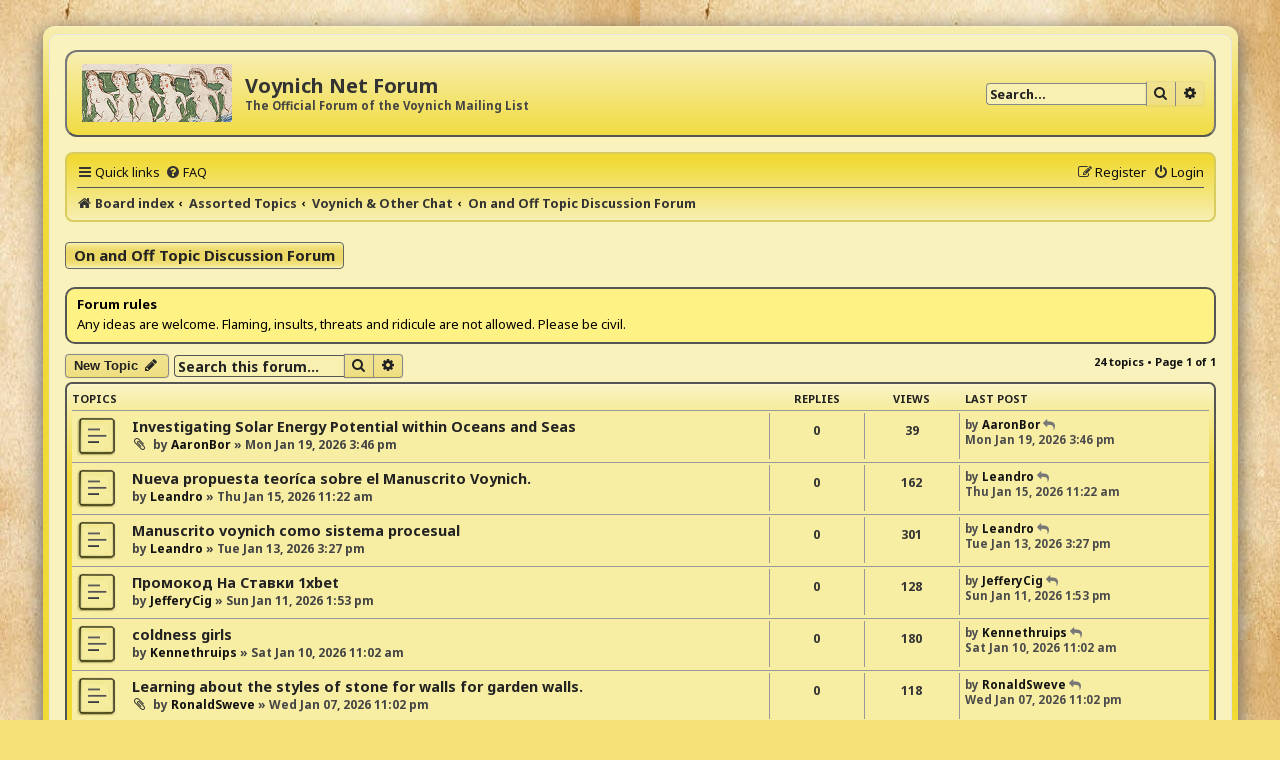

--- FILE ---
content_type: text/html; charset=UTF-8
request_url: https://voynich.net/forum/viewforum.php?f=12&sid=b1afb6b358bce77f3cf4f584151a7f81
body_size: 8000
content:
<!DOCTYPE html>
<html dir="ltr" lang="en-gb">
<head>
<meta charset="utf-8" />
<meta http-equiv="X-UA-Compatible" content="IE=edge">
<meta name="viewport" content="width=device-width, initial-scale=1" />

<title>On and Off Topic Discussion Forum - Voynich Net Forum</title>

	<link rel="alternate" type="application/atom+xml" title="Feed - Voynich Net Forum" href="/forum/app.php/feed?sid=22cde80f6f2a83366d7babb05c9df01a">			<link rel="alternate" type="application/atom+xml" title="Feed - New Topics" href="/forum/app.php/feed/topics?sid=22cde80f6f2a83366d7babb05c9df01a">		<link rel="alternate" type="application/atom+xml" title="Feed - Forum - On and Off Topic Discussion Forum" href="/forum/app.php/feed/forum/12?sid=22cde80f6f2a83366d7babb05c9df01a">		
	<link rel="canonical" href="https://voynich.net/forum/viewforum.php?f=12">

<!--
	phpBB style name: ProsilverHiFiKabin
	Based on style:   prosilver (this is the default phpBB3 style)
	Original author:  Tom Beddard ( http://www.subBlue.com/ )
	Modified by:      Tastenplayer ( https://www.phpbb-skins-by.koliofotis.ch/ )
	Font Noto-Sans:   Copyright Google Principal design ( https://fonts.google.com/specimen/Noto+Sans/ ) under Apache License, Version 2.0
-->


<link href="./styles/prosilver/theme/normalize.css?assets_version=10" rel="stylesheet">
<link href="./styles/prosilver/theme/base.css?assets_version=10" rel="stylesheet">
<link href="./styles/prosilver/theme/utilities.css?assets_version=10" rel="stylesheet">
<link href="./styles/prosilver/theme/common.css?assets_version=10" rel="stylesheet">
<link href="./styles/prosilver/theme/links.css?assets_version=10" rel="stylesheet">
<link href="./styles/prosilver/theme/content.css?assets_version=10" rel="stylesheet">
<link href="./styles/prosilver/theme/buttons.css?assets_version=10" rel="stylesheet">
<link href="./styles/prosilver/theme/cp.css?assets_version=10" rel="stylesheet">
<link href="./styles/prosilver/theme/forms.css?assets_version=10" rel="stylesheet">
<link href="./styles/prosilver/theme/icons.css?assets_version=10" rel="stylesheet">
<link href="./styles/prosilver/theme/responsive.css?assets_version=10" rel="stylesheet">

<link href="./assets/css/font-awesome.min.css?assets_version=10" rel="stylesheet">
<link href="./styles/ProsilverHiFiKabin/theme/stylesheet.css?assets_version=10" rel="stylesheet">
<link href="./styles/prosilver/theme/en/stylesheet.css?assets_version=10" rel="stylesheet">
<link href="https://fonts.googleapis.com/css?family=Noto+Sans:400,400i,700,700i&amp;display=swap&amp;subset=cyrillic,cyrillic-ext,devanagari,greek,greek-ext,latin-ext" rel="stylesheet"> 




<!--[if lte IE 9]>
	<link href="./styles/prosilver/theme/tweaks.css?assets_version=10" rel="stylesheet">
<![endif]-->





</head>
<body id="phpbb" class="nojs notouch section-viewforum ltr ">


<div class="wrap_border">

<div id="wrap" class="wrap">
	<a id="top" class="top-anchor" accesskey="t"></a>
	<div id="page-header">
		<div class="headerbar" role="banner">
					<div class="inner">

			<div id="site-description" class="site-description">
				<a id="logo" class="logo" href="./index.php?sid=22cde80f6f2a83366d7babb05c9df01a" title="Board index">
					<span class="site_logo"></span>
				</a>
				<h1>Voynich Net Forum</h1>
				<p>The Official Forum of the Voynich Mailing List</p>
				<p class="skiplink"><a href="#start_here">Skip to content</a></p>
			</div>

									<div id="search-box" class="search-box search-header" role="search">
				<form action="./search.php?sid=22cde80f6f2a83366d7babb05c9df01a" method="get" id="search">
				<fieldset>
					<input name="keywords" id="keywords" type="search" maxlength="128" title="Search for keywords" class="inputbox search tiny" size="20" value="" placeholder="Search…" />
					<button class="button button-search" type="submit" title="Search">
						<i class="icon fa-search fa-fw" aria-hidden="true"></i><span class="sr-only">Search</span>
					</button>
					<a href="./search.php?sid=22cde80f6f2a83366d7babb05c9df01a" class="button button-search-end" title="Advanced search">
						<i class="icon fa-cog fa-fw" aria-hidden="true"></i><span class="sr-only">Advanced search</span>
					</a>
					<input type="hidden" name="sid" value="22cde80f6f2a83366d7babb05c9df01a" />

				</fieldset>
				</form>
			</div>
						
			</div>
					</div>
				<div class="navbar" role="navigation">
	<div class="inner">

	<ul id="nav-main" class="nav-main linklist" role="menubar">

		<li id="quick-links" class="quick-links dropdown-container responsive-menu" data-skip-responsive="true">
			<a href="#" class="dropdown-trigger">
				<i class="icon fa-bars fa-fw" aria-hidden="true"></i><span>Quick links</span>
			</a>
			<div class="dropdown">
				<div class="pointer"><div class="pointer-inner"></div></div>
				<ul class="dropdown-contents" role="menu">
					
											<li class="separator"></li>
																									<li>
								<a href="./search.php?search_id=unanswered&amp;sid=22cde80f6f2a83366d7babb05c9df01a" role="menuitem">
									<i class="icon fa-reply fa-fw icon-lightblack" aria-hidden="true"></i><span>Unanswered topics</span>
								</a>
							</li>
							<li>
								<a href="./search.php?search_id=active_topics&amp;sid=22cde80f6f2a83366d7babb05c9df01a" role="menuitem">
									<i class="icon fa-folder fa-fw icon-lightblack" aria-hidden="true"></i><span>Active topics</span>
								</a>
							</li>
							<li class="separator"></li>
							<li>
								<a href="./search.php?sid=22cde80f6f2a83366d7babb05c9df01a" role="menuitem">
									<i class="icon fa-search fa-fw icon-lightblack" aria-hidden="true"></i><span>Search</span>
								</a>
							</li>
					
										<li class="separator"></li>

									</ul>
			</div>
		</li>

				<li data-skip-responsive="true">
			<a href="/forum/app.php/help/faq?sid=22cde80f6f2a83366d7babb05c9df01a" rel="help" title="Frequently Asked Questions" role="menuitem">
				<i class="icon fa-question-circle fa-fw" aria-hidden="true"></i><span>FAQ</span>
			</a>
		</li>
						
			<li class="rightside"  data-skip-responsive="true">
			<a href="./ucp.php?mode=login&amp;redirect=viewforum.php%3Ff%3D12&amp;sid=22cde80f6f2a83366d7babb05c9df01a" title="Login" accesskey="x" role="menuitem">
				<i class="icon fa-power-off fa-fw" aria-hidden="true"></i><span>Login</span>
			</a>
		</li>
					<li class="rightside" data-skip-responsive="true">
				<a href="./ucp.php?mode=register&amp;sid=22cde80f6f2a83366d7babb05c9df01a" role="menuitem">
					<i class="icon fa-pencil-square-o  fa-fw" aria-hidden="true"></i><span>Register</span>
				</a>
			</li>
						</ul>

	<ul id="nav-breadcrumbs" class="nav-breadcrumbs linklist navlinks" role="menubar">
								<li class="breadcrumbs" itemscope itemtype="http://schema.org/BreadcrumbList">
										<span class="crumb"  itemtype="http://schema.org/ListItem" itemprop="itemListElement" itemscope><a href="./index.php?sid=22cde80f6f2a83366d7babb05c9df01a" itemtype="https://schema.org/Thing" itemscope itemprop="item" accesskey="h" data-navbar-reference="index"><i class="icon fa-home fa-fw"></i><span itemprop="name">Board index</span></a><meta itemprop="position" content="1" /></span>

																			<span class="crumb"  itemtype="http://schema.org/ListItem" itemprop="itemListElement" itemscope data-forum-id="13"><a href="./viewforum.php?f=13&amp;sid=22cde80f6f2a83366d7babb05c9df01a" itemtype="https://schema.org/Thing" itemscope itemprop="item"><span itemprop="name">Assorted Topics</span></a><meta itemprop="position" content="2" /></span>
																							<span class="crumb"  itemtype="http://schema.org/ListItem" itemprop="itemListElement" itemscope data-forum-id="10"><a href="./viewforum.php?f=10&amp;sid=22cde80f6f2a83366d7babb05c9df01a" itemtype="https://schema.org/Thing" itemscope itemprop="item"><span itemprop="name">Voynich &amp; Other Chat</span></a><meta itemprop="position" content="3" /></span>
																							<span class="crumb"  itemtype="http://schema.org/ListItem" itemprop="itemListElement" itemscope data-forum-id="12"><a href="./viewforum.php?f=12&amp;sid=22cde80f6f2a83366d7babb05c9df01a" itemtype="https://schema.org/Thing" itemscope itemprop="item"><span itemprop="name">On and Off Topic Discussion Forum</span></a><meta itemprop="position" content="4" /></span>
												</li>
		
					<li class="rightside responsive-search">
				<a href="./search.php?sid=22cde80f6f2a83366d7babb05c9df01a" title="View the advanced search options" role="menuitem">
					<i class="icon fa-search fa-fw" aria-hidden="true"></i><span class="sr-only">Search</span>
				</a>
			</li>
			</ul>

	</div>
</div>
	</div>

	
	<a id="start_here" class="anchor"></a>
	<div id="page-body" class="page-body" role="main">
		
		<h2 class="forum-title"><a href="./viewforum.php?f=12&amp;sid=22cde80f6f2a83366d7babb05c9df01a">On and Off Topic Discussion Forum</a></h2>
<div>
	<!-- NOTE: remove the style="display: none" when you want to have the forum description on the forum body -->
	<div style="display: none !important;">A place to discuss anything Voynich, or not. I'd imagine "politics and religion" are problem good topics to be avoided, just to keep it civil!<br /></div>	</div>

	<div class="rules">
		<div class="inner">

					<strong>Forum rules</strong><br />
			Any ideas are welcome. Flaming, insults, threats and ridicule are not allowed. Please be civil.
		
		</div>
	</div>


	<div class="action-bar bar-top">

				
		<a href="./posting.php?mode=post&amp;f=12&amp;sid=22cde80f6f2a83366d7babb05c9df01a" class="button" title="Post a new topic">
							<span>New Topic</span> <i class="icon fa-pencil fa-fw" aria-hidden="true"></i>
					</a>
				
			<div class="search-box" role="search">
			<form method="get" id="forum-search" action="./search.php?sid=22cde80f6f2a83366d7babb05c9df01a">
			<fieldset>
				<input class="inputbox search tiny" type="search" name="keywords" id="search_keywords" size="20" placeholder="Search this forum…" />
				<button class="button button-search" type="submit" title="Search">
					<i class="icon fa-search fa-fw" aria-hidden="true"></i><span class="sr-only">Search</span>
				</button>
				<a href="./search.php?sid=22cde80f6f2a83366d7babb05c9df01a" class="button button-search-end" title="Advanced search">
					<i class="icon fa-cog fa-fw" aria-hidden="true"></i><span class="sr-only">Advanced search</span>
				</a>
				<input type="hidden" name="fid[0]" value="12" />
<input type="hidden" name="sid" value="22cde80f6f2a83366d7babb05c9df01a" />

			</fieldset>
			</form>
		</div>
	
	<div class="pagination">
				24 topics
					&bull; Page <strong>1</strong> of <strong>1</strong>
			</div>

	</div>




	
			<div class="forumbg">
		<div class="inner">
		<ul class="topiclist">
			<li class="header">
				<dl class="row-item">
					<dt><div class="list-inner">Topics</div></dt>
					<dd class="posts">Replies</dd>
					<dd class="views">Views</dd>
					<dd class="lastpost"><span>Last post</span></dd>
				</dl>
			</li>
		</ul>
		<ul class="topiclist topics">
	
				<li class="row bg1">
						<dl class="row-item topic_read">
				<dt title="No unread posts">
										<div class="list-inner">
																		<a href="./viewtopic.php?f=12&amp;t=242&amp;sid=22cde80f6f2a83366d7babb05c9df01a" class="topictitle">Investigating Solar Energy Potential within Oceans and Seas</a>																								<br />
						
												<div class="responsive-show" style="display: none;">
							Last post by <a href="./memberlist.php?mode=viewprofile&amp;u=255&amp;sid=22cde80f6f2a83366d7babb05c9df01a" class="username">AaronBor</a> &laquo; <a href="./viewtopic.php?f=12&amp;t=242&amp;p=708&amp;sid=22cde80f6f2a83366d7babb05c9df01a#p708" title="Go to last post"><time datetime="2026-01-19T20:46:50+00:00">Mon Jan 19, 2026 3:46 pm</time></a>
													</div>
													
						<div class="topic-poster responsive-hide left-box">
														<i class="icon fa-paperclip fa-fw" aria-hidden="true"></i>														by <a href="./memberlist.php?mode=viewprofile&amp;u=255&amp;sid=22cde80f6f2a83366d7babb05c9df01a" class="username">AaronBor</a> &raquo; <time datetime="2026-01-19T20:46:50+00:00">Mon Jan 19, 2026 3:46 pm</time>
																				</div>

						
											</div>
				</dt>
				<dd class="posts">0 <dfn>Replies</dfn></dd>
				<dd class="views">39 <dfn>Views</dfn></dd>
				<dd class="lastpost">
					<span><dfn>Last post </dfn>by <a href="./memberlist.php?mode=viewprofile&amp;u=255&amp;sid=22cde80f6f2a83366d7babb05c9df01a" class="username">AaronBor</a>													<a href="./viewtopic.php?f=12&amp;t=242&amp;p=708&amp;sid=22cde80f6f2a83366d7babb05c9df01a#p708" title="Go to last post">
								<i class="icon fa-reply fa-fw icon-gray icon-ms" aria-hidden="true"></i><span class="sr-only"></span>
							</a>
												<br /><time datetime="2026-01-19T20:46:50+00:00">Mon Jan 19, 2026 3:46 pm</time>
					</span>
				</dd>
			</dl>
					</li>
		
	

	
	
				<li class="row bg2">
						<dl class="row-item topic_read">
				<dt title="No unread posts">
										<div class="list-inner">
																		<a href="./viewtopic.php?f=12&amp;t=235&amp;sid=22cde80f6f2a83366d7babb05c9df01a" class="topictitle">Nueva propuesta teoríca sobre el Manuscrito Voynich.</a>																								<br />
						
												<div class="responsive-show" style="display: none;">
							Last post by <a href="./memberlist.php?mode=viewprofile&amp;u=248&amp;sid=22cde80f6f2a83366d7babb05c9df01a" class="username">Leandro</a> &laquo; <a href="./viewtopic.php?f=12&amp;t=235&amp;p=700&amp;sid=22cde80f6f2a83366d7babb05c9df01a#p700" title="Go to last post"><time datetime="2026-01-15T16:22:24+00:00">Thu Jan 15, 2026 11:22 am</time></a>
													</div>
													
						<div class="topic-poster responsive-hide left-box">
																												by <a href="./memberlist.php?mode=viewprofile&amp;u=248&amp;sid=22cde80f6f2a83366d7babb05c9df01a" class="username">Leandro</a> &raquo; <time datetime="2026-01-15T16:22:24+00:00">Thu Jan 15, 2026 11:22 am</time>
																				</div>

						
											</div>
				</dt>
				<dd class="posts">0 <dfn>Replies</dfn></dd>
				<dd class="views">162 <dfn>Views</dfn></dd>
				<dd class="lastpost">
					<span><dfn>Last post </dfn>by <a href="./memberlist.php?mode=viewprofile&amp;u=248&amp;sid=22cde80f6f2a83366d7babb05c9df01a" class="username">Leandro</a>													<a href="./viewtopic.php?f=12&amp;t=235&amp;p=700&amp;sid=22cde80f6f2a83366d7babb05c9df01a#p700" title="Go to last post">
								<i class="icon fa-reply fa-fw icon-gray icon-ms" aria-hidden="true"></i><span class="sr-only"></span>
							</a>
												<br /><time datetime="2026-01-15T16:22:24+00:00">Thu Jan 15, 2026 11:22 am</time>
					</span>
				</dd>
			</dl>
					</li>
		
	

	
	
				<li class="row bg1">
						<dl class="row-item topic_read">
				<dt title="No unread posts">
										<div class="list-inner">
																		<a href="./viewtopic.php?f=12&amp;t=234&amp;sid=22cde80f6f2a83366d7babb05c9df01a" class="topictitle">Manuscrito voynich como sistema procesual</a>																								<br />
						
												<div class="responsive-show" style="display: none;">
							Last post by <a href="./memberlist.php?mode=viewprofile&amp;u=248&amp;sid=22cde80f6f2a83366d7babb05c9df01a" class="username">Leandro</a> &laquo; <a href="./viewtopic.php?f=12&amp;t=234&amp;p=699&amp;sid=22cde80f6f2a83366d7babb05c9df01a#p699" title="Go to last post"><time datetime="2026-01-13T20:27:20+00:00">Tue Jan 13, 2026 3:27 pm</time></a>
													</div>
													
						<div class="topic-poster responsive-hide left-box">
																												by <a href="./memberlist.php?mode=viewprofile&amp;u=248&amp;sid=22cde80f6f2a83366d7babb05c9df01a" class="username">Leandro</a> &raquo; <time datetime="2026-01-13T20:27:20+00:00">Tue Jan 13, 2026 3:27 pm</time>
																				</div>

						
											</div>
				</dt>
				<dd class="posts">0 <dfn>Replies</dfn></dd>
				<dd class="views">301 <dfn>Views</dfn></dd>
				<dd class="lastpost">
					<span><dfn>Last post </dfn>by <a href="./memberlist.php?mode=viewprofile&amp;u=248&amp;sid=22cde80f6f2a83366d7babb05c9df01a" class="username">Leandro</a>													<a href="./viewtopic.php?f=12&amp;t=234&amp;p=699&amp;sid=22cde80f6f2a83366d7babb05c9df01a#p699" title="Go to last post">
								<i class="icon fa-reply fa-fw icon-gray icon-ms" aria-hidden="true"></i><span class="sr-only"></span>
							</a>
												<br /><time datetime="2026-01-13T20:27:20+00:00">Tue Jan 13, 2026 3:27 pm</time>
					</span>
				</dd>
			</dl>
					</li>
		
	

	
	
				<li class="row bg2">
						<dl class="row-item topic_read">
				<dt title="No unread posts">
										<div class="list-inner">
																		<a href="./viewtopic.php?f=12&amp;t=233&amp;sid=22cde80f6f2a83366d7babb05c9df01a" class="topictitle">Промокод На Ставки 1xbet</a>																								<br />
						
												<div class="responsive-show" style="display: none;">
							Last post by <a href="./memberlist.php?mode=viewprofile&amp;u=231&amp;sid=22cde80f6f2a83366d7babb05c9df01a" class="username">JefferyCig</a> &laquo; <a href="./viewtopic.php?f=12&amp;t=233&amp;p=698&amp;sid=22cde80f6f2a83366d7babb05c9df01a#p698" title="Go to last post"><time datetime="2026-01-11T18:53:37+00:00">Sun Jan 11, 2026 1:53 pm</time></a>
													</div>
													
						<div class="topic-poster responsive-hide left-box">
																												by <a href="./memberlist.php?mode=viewprofile&amp;u=231&amp;sid=22cde80f6f2a83366d7babb05c9df01a" class="username">JefferyCig</a> &raquo; <time datetime="2026-01-11T18:53:37+00:00">Sun Jan 11, 2026 1:53 pm</time>
																				</div>

						
											</div>
				</dt>
				<dd class="posts">0 <dfn>Replies</dfn></dd>
				<dd class="views">128 <dfn>Views</dfn></dd>
				<dd class="lastpost">
					<span><dfn>Last post </dfn>by <a href="./memberlist.php?mode=viewprofile&amp;u=231&amp;sid=22cde80f6f2a83366d7babb05c9df01a" class="username">JefferyCig</a>													<a href="./viewtopic.php?f=12&amp;t=233&amp;p=698&amp;sid=22cde80f6f2a83366d7babb05c9df01a#p698" title="Go to last post">
								<i class="icon fa-reply fa-fw icon-gray icon-ms" aria-hidden="true"></i><span class="sr-only"></span>
							</a>
												<br /><time datetime="2026-01-11T18:53:37+00:00">Sun Jan 11, 2026 1:53 pm</time>
					</span>
				</dd>
			</dl>
					</li>
		
	

	
	
				<li class="row bg1">
						<dl class="row-item topic_read">
				<dt title="No unread posts">
										<div class="list-inner">
																		<a href="./viewtopic.php?f=12&amp;t=230&amp;sid=22cde80f6f2a83366d7babb05c9df01a" class="topictitle">coldness girls</a>																								<br />
						
												<div class="responsive-show" style="display: none;">
							Last post by <a href="./memberlist.php?mode=viewprofile&amp;u=249&amp;sid=22cde80f6f2a83366d7babb05c9df01a" class="username">Kennethruips</a> &laquo; <a href="./viewtopic.php?f=12&amp;t=230&amp;p=694&amp;sid=22cde80f6f2a83366d7babb05c9df01a#p694" title="Go to last post"><time datetime="2026-01-10T16:02:57+00:00">Sat Jan 10, 2026 11:02 am</time></a>
													</div>
													
						<div class="topic-poster responsive-hide left-box">
																												by <a href="./memberlist.php?mode=viewprofile&amp;u=249&amp;sid=22cde80f6f2a83366d7babb05c9df01a" class="username">Kennethruips</a> &raquo; <time datetime="2026-01-10T16:02:57+00:00">Sat Jan 10, 2026 11:02 am</time>
																				</div>

						
											</div>
				</dt>
				<dd class="posts">0 <dfn>Replies</dfn></dd>
				<dd class="views">180 <dfn>Views</dfn></dd>
				<dd class="lastpost">
					<span><dfn>Last post </dfn>by <a href="./memberlist.php?mode=viewprofile&amp;u=249&amp;sid=22cde80f6f2a83366d7babb05c9df01a" class="username">Kennethruips</a>													<a href="./viewtopic.php?f=12&amp;t=230&amp;p=694&amp;sid=22cde80f6f2a83366d7babb05c9df01a#p694" title="Go to last post">
								<i class="icon fa-reply fa-fw icon-gray icon-ms" aria-hidden="true"></i><span class="sr-only"></span>
							</a>
												<br /><time datetime="2026-01-10T16:02:57+00:00">Sat Jan 10, 2026 11:02 am</time>
					</span>
				</dd>
			</dl>
					</li>
		
	

	
	
				<li class="row bg2">
						<dl class="row-item topic_read">
				<dt title="No unread posts">
										<div class="list-inner">
																		<a href="./viewtopic.php?f=12&amp;t=226&amp;sid=22cde80f6f2a83366d7babb05c9df01a" class="topictitle">Learning about the styles of stone for walls for garden walls.</a>																								<br />
						
												<div class="responsive-show" style="display: none;">
							Last post by <a href="./memberlist.php?mode=viewprofile&amp;u=246&amp;sid=22cde80f6f2a83366d7babb05c9df01a" class="username">RonaldSweve</a> &laquo; <a href="./viewtopic.php?f=12&amp;t=226&amp;p=690&amp;sid=22cde80f6f2a83366d7babb05c9df01a#p690" title="Go to last post"><time datetime="2026-01-08T04:02:31+00:00">Wed Jan 07, 2026 11:02 pm</time></a>
													</div>
													
						<div class="topic-poster responsive-hide left-box">
														<i class="icon fa-paperclip fa-fw" aria-hidden="true"></i>														by <a href="./memberlist.php?mode=viewprofile&amp;u=246&amp;sid=22cde80f6f2a83366d7babb05c9df01a" class="username">RonaldSweve</a> &raquo; <time datetime="2026-01-08T04:02:31+00:00">Wed Jan 07, 2026 11:02 pm</time>
																				</div>

						
											</div>
				</dt>
				<dd class="posts">0 <dfn>Replies</dfn></dd>
				<dd class="views">118 <dfn>Views</dfn></dd>
				<dd class="lastpost">
					<span><dfn>Last post </dfn>by <a href="./memberlist.php?mode=viewprofile&amp;u=246&amp;sid=22cde80f6f2a83366d7babb05c9df01a" class="username">RonaldSweve</a>													<a href="./viewtopic.php?f=12&amp;t=226&amp;p=690&amp;sid=22cde80f6f2a83366d7babb05c9df01a#p690" title="Go to last post">
								<i class="icon fa-reply fa-fw icon-gray icon-ms" aria-hidden="true"></i><span class="sr-only"></span>
							</a>
												<br /><time datetime="2026-01-08T04:02:31+00:00">Wed Jan 07, 2026 11:02 pm</time>
					</span>
				</dd>
			</dl>
					</li>
		
	

	
	
				<li class="row bg1">
						<dl class="row-item topic_read">
				<dt style="background-image: url('./images/icons/misc/star.gif'); background-repeat: no-repeat;" title="No unread posts">
										<div class="list-inner">
																		<a href="./viewtopic.php?f=12&amp;t=12&amp;sid=22cde80f6f2a83366d7babb05c9df01a" class="topictitle">Voynich +Comet ATLAS (C/2019 Y4) sightings info request</a>																								<br />
						
												<div class="responsive-show" style="display: none;">
							Last post by <a href="./memberlist.php?mode=viewprofile&amp;u=212&amp;sid=22cde80f6f2a83366d7babb05c9df01a" class="username">Lucas-Ortega</a> &laquo; <a href="./viewtopic.php?f=12&amp;t=12&amp;p=671&amp;sid=22cde80f6f2a83366d7babb05c9df01a#p671" title="Go to last post"><time datetime="2025-12-05T09:05:39+00:00">Fri Dec 05, 2025 4:05 am</time></a>
													</div>
														<span class="responsive-show left-box" style="display: none;">Replies: <strong>5</strong></span>
													
						<div class="topic-poster responsive-hide left-box">
														<i class="icon fa-paperclip fa-fw" aria-hidden="true"></i>														by <a href="./memberlist.php?mode=viewprofile&amp;u=58&amp;sid=22cde80f6f2a83366d7babb05c9df01a" class="username">Bunny</a> &raquo; <time datetime="2020-04-12T12:54:04+00:00">Sun Apr 12, 2020 8:54 am</time>
																				</div>

						
											</div>
				</dt>
				<dd class="posts">5 <dfn>Replies</dfn></dd>
				<dd class="views">26124 <dfn>Views</dfn></dd>
				<dd class="lastpost">
					<span><dfn>Last post </dfn>by <a href="./memberlist.php?mode=viewprofile&amp;u=212&amp;sid=22cde80f6f2a83366d7babb05c9df01a" class="username">Lucas-Ortega</a>													<a href="./viewtopic.php?f=12&amp;t=12&amp;p=671&amp;sid=22cde80f6f2a83366d7babb05c9df01a#p671" title="Go to last post">
								<i class="icon fa-reply fa-fw icon-gray icon-ms" aria-hidden="true"></i><span class="sr-only"></span>
							</a>
												<br /><time datetime="2025-12-05T09:05:39+00:00">Fri Dec 05, 2025 4:05 am</time>
					</span>
				</dd>
			</dl>
					</li>
		
	

	
	
				<li class="row bg2">
						<dl class="row-item topic_read">
				<dt title="No unread posts">
										<div class="list-inner">
																		<a href="./viewtopic.php?f=12&amp;t=193&amp;sid=22cde80f6f2a83366d7babb05c9df01a" class="topictitle">Sound advice</a>																								<br />
						
												<div class="responsive-show" style="display: none;">
							Last post by <a href="./memberlist.php?mode=viewprofile&amp;u=173&amp;sid=22cde80f6f2a83366d7babb05c9df01a" class="username">Earth_dweller</a> &laquo; <a href="./viewtopic.php?f=12&amp;t=193&amp;p=635&amp;sid=22cde80f6f2a83366d7babb05c9df01a#p635" title="Go to last post"><time datetime="2025-09-15T17:26:22+00:00">Mon Sep 15, 2025 1:26 pm</time></a>
													</div>
													
						<div class="topic-poster responsive-hide left-box">
																												by <a href="./memberlist.php?mode=viewprofile&amp;u=173&amp;sid=22cde80f6f2a83366d7babb05c9df01a" class="username">Earth_dweller</a> &raquo; <time datetime="2025-09-15T17:26:22+00:00">Mon Sep 15, 2025 1:26 pm</time>
																				</div>

						
											</div>
				</dt>
				<dd class="posts">0 <dfn>Replies</dfn></dd>
				<dd class="views">10674 <dfn>Views</dfn></dd>
				<dd class="lastpost">
					<span><dfn>Last post </dfn>by <a href="./memberlist.php?mode=viewprofile&amp;u=173&amp;sid=22cde80f6f2a83366d7babb05c9df01a" class="username">Earth_dweller</a>													<a href="./viewtopic.php?f=12&amp;t=193&amp;p=635&amp;sid=22cde80f6f2a83366d7babb05c9df01a#p635" title="Go to last post">
								<i class="icon fa-reply fa-fw icon-gray icon-ms" aria-hidden="true"></i><span class="sr-only"></span>
							</a>
												<br /><time datetime="2025-09-15T17:26:22+00:00">Mon Sep 15, 2025 1:26 pm</time>
					</span>
				</dd>
			</dl>
					</li>
		
	

	
	
				<li class="row bg1">
						<dl class="row-item topic_read">
				<dt title="No unread posts">
										<div class="list-inner">
																		<a href="./viewtopic.php?f=12&amp;t=178&amp;sid=22cde80f6f2a83366d7babb05c9df01a" class="topictitle">old email archives</a>																								<br />
						
												<div class="responsive-show" style="display: none;">
							Last post by <a href="./memberlist.php?mode=viewprofile&amp;u=164&amp;sid=22cde80f6f2a83366d7babb05c9df01a" class="username">jimreeds</a> &laquo; <a href="./viewtopic.php?f=12&amp;t=178&amp;p=611&amp;sid=22cde80f6f2a83366d7babb05c9df01a#p611" title="Go to last post"><time datetime="2025-08-13T08:28:33+00:00">Wed Aug 13, 2025 4:28 am</time></a>
													</div>
													
						<div class="topic-poster responsive-hide left-box">
																												by <a href="./memberlist.php?mode=viewprofile&amp;u=164&amp;sid=22cde80f6f2a83366d7babb05c9df01a" class="username">jimreeds</a> &raquo; <time datetime="2025-08-13T08:28:33+00:00">Wed Aug 13, 2025 4:28 am</time>
																				</div>

						
											</div>
				</dt>
				<dd class="posts">0 <dfn>Replies</dfn></dd>
				<dd class="views">10335 <dfn>Views</dfn></dd>
				<dd class="lastpost">
					<span><dfn>Last post </dfn>by <a href="./memberlist.php?mode=viewprofile&amp;u=164&amp;sid=22cde80f6f2a83366d7babb05c9df01a" class="username">jimreeds</a>													<a href="./viewtopic.php?f=12&amp;t=178&amp;p=611&amp;sid=22cde80f6f2a83366d7babb05c9df01a#p611" title="Go to last post">
								<i class="icon fa-reply fa-fw icon-gray icon-ms" aria-hidden="true"></i><span class="sr-only"></span>
							</a>
												<br /><time datetime="2025-08-13T08:28:33+00:00">Wed Aug 13, 2025 4:28 am</time>
					</span>
				</dd>
			</dl>
					</li>
		
	

	
	
				<li class="row bg2">
						<dl class="row-item topic_read_hot">
				<dt title="No unread posts">
										<div class="list-inner">
																		<a href="./viewtopic.php?f=12&amp;t=85&amp;sid=22cde80f6f2a83366d7babb05c9df01a" class="topictitle">QI Monolith in Utah and Romania</a>																								<br />
						
												<div class="responsive-show" style="display: none;">
							Last post by <a href="./memberlist.php?mode=viewprofile&amp;u=58&amp;sid=22cde80f6f2a83366d7babb05c9df01a" class="username">Bunny</a> &laquo; <a href="./viewtopic.php?f=12&amp;t=85&amp;p=395&amp;sid=22cde80f6f2a83366d7babb05c9df01a#p395" title="Go to last post"><time datetime="2021-12-26T19:09:21+00:00">Sun Dec 26, 2021 2:09 pm</time></a>
													</div>
														<span class="responsive-show left-box" style="display: none;">Replies: <strong>33</strong></span>
													
						<div class="topic-poster responsive-hide left-box">
																												by <a href="./memberlist.php?mode=viewprofile&amp;u=58&amp;sid=22cde80f6f2a83366d7babb05c9df01a" class="username">Bunny</a> &raquo; <time datetime="2020-12-01T10:40:08+00:00">Tue Dec 01, 2020 5:40 am</time>
																				</div>

												<div class="pagination">
							<span><i class="icon fa-clone fa-fw" aria-hidden="true"></i></span>
							<ul>
															<li><a class="button" href="./viewtopic.php?f=12&amp;t=85&amp;sid=22cde80f6f2a83366d7babb05c9df01a">1</a></li>
																							<li><a class="button" href="./viewtopic.php?f=12&amp;t=85&amp;sid=22cde80f6f2a83366d7babb05c9df01a&amp;start=10">2</a></li>
																							<li><a class="button" href="./viewtopic.php?f=12&amp;t=85&amp;sid=22cde80f6f2a83366d7babb05c9df01a&amp;start=20">3</a></li>
																							<li><a class="button" href="./viewtopic.php?f=12&amp;t=85&amp;sid=22cde80f6f2a83366d7babb05c9df01a&amp;start=30">4</a></li>
																																													</ul>
						</div>
						
											</div>
				</dt>
				<dd class="posts">33 <dfn>Replies</dfn></dd>
				<dd class="views">153402 <dfn>Views</dfn></dd>
				<dd class="lastpost">
					<span><dfn>Last post </dfn>by <a href="./memberlist.php?mode=viewprofile&amp;u=58&amp;sid=22cde80f6f2a83366d7babb05c9df01a" class="username">Bunny</a>													<a href="./viewtopic.php?f=12&amp;t=85&amp;p=395&amp;sid=22cde80f6f2a83366d7babb05c9df01a#p395" title="Go to last post">
								<i class="icon fa-reply fa-fw icon-gray icon-ms" aria-hidden="true"></i><span class="sr-only"></span>
							</a>
												<br /><time datetime="2021-12-26T19:09:21+00:00">Sun Dec 26, 2021 2:09 pm</time>
					</span>
				</dd>
			</dl>
					</li>
		
	

	
	
				<li class="row bg1">
						<dl class="row-item topic_read">
				<dt title="No unread posts">
										<div class="list-inner">
																		<a href="./viewtopic.php?f=12&amp;t=109&amp;sid=22cde80f6f2a83366d7babb05c9df01a" class="topictitle">Jan 18th/19th 2022</a>																								<br />
						
												<div class="responsive-show" style="display: none;">
							Last post by <a href="./memberlist.php?mode=viewprofile&amp;u=58&amp;sid=22cde80f6f2a83366d7babb05c9df01a" class="username">Bunny</a> &laquo; <a href="./viewtopic.php?f=12&amp;t=109&amp;p=394&amp;sid=22cde80f6f2a83366d7babb05c9df01a#p394" title="Go to last post"><time datetime="2021-12-19T15:49:31+00:00">Sun Dec 19, 2021 10:49 am</time></a>
													</div>
													
						<div class="topic-poster responsive-hide left-box">
																												by <a href="./memberlist.php?mode=viewprofile&amp;u=58&amp;sid=22cde80f6f2a83366d7babb05c9df01a" class="username">Bunny</a> &raquo; <time datetime="2021-12-19T15:49:31+00:00">Sun Dec 19, 2021 10:49 am</time>
																				</div>

						
											</div>
				</dt>
				<dd class="posts">0 <dfn>Replies</dfn></dd>
				<dd class="views">21114 <dfn>Views</dfn></dd>
				<dd class="lastpost">
					<span><dfn>Last post </dfn>by <a href="./memberlist.php?mode=viewprofile&amp;u=58&amp;sid=22cde80f6f2a83366d7babb05c9df01a" class="username">Bunny</a>													<a href="./viewtopic.php?f=12&amp;t=109&amp;p=394&amp;sid=22cde80f6f2a83366d7babb05c9df01a#p394" title="Go to last post">
								<i class="icon fa-reply fa-fw icon-gray icon-ms" aria-hidden="true"></i><span class="sr-only"></span>
							</a>
												<br /><time datetime="2021-12-19T15:49:31+00:00">Sun Dec 19, 2021 10:49 am</time>
					</span>
				</dd>
			</dl>
					</li>
		
	

	
	
				<li class="row bg2">
						<dl class="row-item topic_read">
				<dt title="No unread posts">
										<div class="list-inner">
																		<a href="./viewtopic.php?f=12&amp;t=106&amp;sid=22cde80f6f2a83366d7babb05c9df01a" class="topictitle">Cube</a>																								<br />
						
												<div class="responsive-show" style="display: none;">
							Last post by <a href="./memberlist.php?mode=viewprofile&amp;u=58&amp;sid=22cde80f6f2a83366d7babb05c9df01a" class="username">Bunny</a> &laquo; <a href="./viewtopic.php?f=12&amp;t=106&amp;p=392&amp;sid=22cde80f6f2a83366d7babb05c9df01a#p392" title="Go to last post"><time datetime="2021-12-04T18:38:52+00:00">Sat Dec 04, 2021 1:38 pm</time></a>
													</div>
														<span class="responsive-show left-box" style="display: none;">Replies: <strong>2</strong></span>
													
						<div class="topic-poster responsive-hide left-box">
																												by <a href="./memberlist.php?mode=viewprofile&amp;u=58&amp;sid=22cde80f6f2a83366d7babb05c9df01a" class="username">Bunny</a> &raquo; <time datetime="2021-09-11T23:04:56+00:00">Sat Sep 11, 2021 7:04 pm</time>
																				</div>

						
											</div>
				</dt>
				<dd class="posts">2 <dfn>Replies</dfn></dd>
				<dd class="views">21909 <dfn>Views</dfn></dd>
				<dd class="lastpost">
					<span><dfn>Last post </dfn>by <a href="./memberlist.php?mode=viewprofile&amp;u=58&amp;sid=22cde80f6f2a83366d7babb05c9df01a" class="username">Bunny</a>													<a href="./viewtopic.php?f=12&amp;t=106&amp;p=392&amp;sid=22cde80f6f2a83366d7babb05c9df01a#p392" title="Go to last post">
								<i class="icon fa-reply fa-fw icon-gray icon-ms" aria-hidden="true"></i><span class="sr-only"></span>
							</a>
												<br /><time datetime="2021-12-04T18:38:52+00:00">Sat Dec 04, 2021 1:38 pm</time>
					</span>
				</dd>
			</dl>
					</li>
		
	

	
	
				<li class="row bg1">
						<dl class="row-item topic_read">
				<dt title="No unread posts">
										<div class="list-inner">
																		<a href="./viewtopic.php?f=12&amp;t=104&amp;sid=22cde80f6f2a83366d7babb05c9df01a" class="topictitle">All the 6's</a>																								<br />
						
												<div class="responsive-show" style="display: none;">
							Last post by <a href="./memberlist.php?mode=viewprofile&amp;u=58&amp;sid=22cde80f6f2a83366d7babb05c9df01a" class="username">Bunny</a> &laquo; <a href="./viewtopic.php?f=12&amp;t=104&amp;p=366&amp;sid=22cde80f6f2a83366d7babb05c9df01a#p366" title="Go to last post"><time datetime="2021-06-24T19:30:23+00:00">Thu Jun 24, 2021 3:30 pm</time></a>
													</div>
													
						<div class="topic-poster responsive-hide left-box">
																												by <a href="./memberlist.php?mode=viewprofile&amp;u=58&amp;sid=22cde80f6f2a83366d7babb05c9df01a" class="username">Bunny</a> &raquo; <time datetime="2021-06-24T19:30:23+00:00">Thu Jun 24, 2021 3:30 pm</time>
																				</div>

						
											</div>
				</dt>
				<dd class="posts">0 <dfn>Replies</dfn></dd>
				<dd class="views">20415 <dfn>Views</dfn></dd>
				<dd class="lastpost">
					<span><dfn>Last post </dfn>by <a href="./memberlist.php?mode=viewprofile&amp;u=58&amp;sid=22cde80f6f2a83366d7babb05c9df01a" class="username">Bunny</a>													<a href="./viewtopic.php?f=12&amp;t=104&amp;p=366&amp;sid=22cde80f6f2a83366d7babb05c9df01a#p366" title="Go to last post">
								<i class="icon fa-reply fa-fw icon-gray icon-ms" aria-hidden="true"></i><span class="sr-only"></span>
							</a>
												<br /><time datetime="2021-06-24T19:30:23+00:00">Thu Jun 24, 2021 3:30 pm</time>
					</span>
				</dd>
			</dl>
					</li>
		
	

	
	
				<li class="row bg2">
						<dl class="row-item topic_read">
				<dt title="No unread posts">
										<div class="list-inner">
																		<a href="./viewtopic.php?f=12&amp;t=97&amp;sid=22cde80f6f2a83366d7babb05c9df01a" class="topictitle">The Huron Stone</a>																								<br />
						
												<div class="responsive-show" style="display: none;">
							Last post by <a href="./memberlist.php?mode=viewprofile&amp;u=59&amp;sid=22cde80f6f2a83366d7babb05c9df01a" class="username">Stellarwest</a> &laquo; <a href="./viewtopic.php?f=12&amp;t=97&amp;p=351&amp;sid=22cde80f6f2a83366d7babb05c9df01a#p351" title="Go to last post"><time datetime="2021-04-25T02:13:37+00:00">Sat Apr 24, 2021 10:13 pm</time></a>
													</div>
														<span class="responsive-show left-box" style="display: none;">Replies: <strong>1</strong></span>
													
						<div class="topic-poster responsive-hide left-box">
														<i class="icon fa-paperclip fa-fw" aria-hidden="true"></i>														by <a href="./memberlist.php?mode=viewprofile&amp;u=49&amp;sid=22cde80f6f2a83366d7babb05c9df01a" class="username">proto57</a> &raquo; <time datetime="2021-03-11T14:46:31+00:00">Thu Mar 11, 2021 9:46 am</time>
																				</div>

						
											</div>
				</dt>
				<dd class="posts">1 <dfn>Replies</dfn></dd>
				<dd class="views">19162 <dfn>Views</dfn></dd>
				<dd class="lastpost">
					<span><dfn>Last post </dfn>by <a href="./memberlist.php?mode=viewprofile&amp;u=59&amp;sid=22cde80f6f2a83366d7babb05c9df01a" class="username">Stellarwest</a>													<a href="./viewtopic.php?f=12&amp;t=97&amp;p=351&amp;sid=22cde80f6f2a83366d7babb05c9df01a#p351" title="Go to last post">
								<i class="icon fa-reply fa-fw icon-gray icon-ms" aria-hidden="true"></i><span class="sr-only"></span>
							</a>
												<br /><time datetime="2021-04-25T02:13:37+00:00">Sat Apr 24, 2021 10:13 pm</time>
					</span>
				</dd>
			</dl>
					</li>
		
	

	
	
				<li class="row bg1">
						<dl class="row-item topic_read">
				<dt title="No unread posts">
										<div class="list-inner">
																		<a href="./viewtopic.php?f=12&amp;t=89&amp;sid=22cde80f6f2a83366d7babb05c9df01a" class="topictitle">Yes, no, galaxy?</a>																								<br />
						
												<div class="responsive-show" style="display: none;">
							Last post by <a href="./memberlist.php?mode=viewprofile&amp;u=58&amp;sid=22cde80f6f2a83366d7babb05c9df01a" class="username">Bunny</a> &laquo; <a href="./viewtopic.php?f=12&amp;t=89&amp;p=295&amp;sid=22cde80f6f2a83366d7babb05c9df01a#p295" title="Go to last post"><time datetime="2021-01-20T14:32:44+00:00">Wed Jan 20, 2021 9:32 am</time></a>
													</div>
														<span class="responsive-show left-box" style="display: none;">Replies: <strong>4</strong></span>
													
						<div class="topic-poster responsive-hide left-box">
																												by <a href="./memberlist.php?mode=viewprofile&amp;u=58&amp;sid=22cde80f6f2a83366d7babb05c9df01a" class="username">Bunny</a> &raquo; <time datetime="2021-01-19T00:05:33+00:00">Mon Jan 18, 2021 7:05 pm</time>
																				</div>

						
											</div>
				</dt>
				<dd class="posts">4 <dfn>Replies</dfn></dd>
				<dd class="views">23923 <dfn>Views</dfn></dd>
				<dd class="lastpost">
					<span><dfn>Last post </dfn>by <a href="./memberlist.php?mode=viewprofile&amp;u=58&amp;sid=22cde80f6f2a83366d7babb05c9df01a" class="username">Bunny</a>													<a href="./viewtopic.php?f=12&amp;t=89&amp;p=295&amp;sid=22cde80f6f2a83366d7babb05c9df01a#p295" title="Go to last post">
								<i class="icon fa-reply fa-fw icon-gray icon-ms" aria-hidden="true"></i><span class="sr-only"></span>
							</a>
												<br /><time datetime="2021-01-20T14:32:44+00:00">Wed Jan 20, 2021 9:32 am</time>
					</span>
				</dd>
			</dl>
					</li>
		
	

	
	
				<li class="row bg2">
						<dl class="row-item topic_read">
				<dt style="background-image: url('./images/icons/smile/question.gif'); background-repeat: no-repeat;" title="No unread posts">
										<div class="list-inner">
																		<a href="./viewtopic.php?f=12&amp;t=26&amp;sid=22cde80f6f2a83366d7babb05c9df01a" class="topictitle">Sky Quake, trumpets etc. weirdness in sky</a>																								<br />
						
												<div class="responsive-show" style="display: none;">
							Last post by <a href="./memberlist.php?mode=viewprofile&amp;u=58&amp;sid=22cde80f6f2a83366d7babb05c9df01a" class="username">Bunny</a> &laquo; <a href="./viewtopic.php?f=12&amp;t=26&amp;p=293&amp;sid=22cde80f6f2a83366d7babb05c9df01a#p293" title="Go to last post"><time datetime="2021-01-19T23:33:44+00:00">Tue Jan 19, 2021 6:33 pm</time></a>
													</div>
														<span class="responsive-show left-box" style="display: none;">Replies: <strong>22</strong></span>
													
						<div class="topic-poster responsive-hide left-box">
																												by <a href="./memberlist.php?mode=viewprofile&amp;u=58&amp;sid=22cde80f6f2a83366d7babb05c9df01a" class="username">Bunny</a> &raquo; <time datetime="2020-04-24T13:49:09+00:00">Fri Apr 24, 2020 9:49 am</time>
																				</div>

												<div class="pagination">
							<span><i class="icon fa-clone fa-fw" aria-hidden="true"></i></span>
							<ul>
															<li><a class="button" href="./viewtopic.php?f=12&amp;t=26&amp;sid=22cde80f6f2a83366d7babb05c9df01a">1</a></li>
																							<li><a class="button" href="./viewtopic.php?f=12&amp;t=26&amp;sid=22cde80f6f2a83366d7babb05c9df01a&amp;start=10">2</a></li>
																							<li><a class="button" href="./viewtopic.php?f=12&amp;t=26&amp;sid=22cde80f6f2a83366d7babb05c9df01a&amp;start=20">3</a></li>
																																													</ul>
						</div>
						
											</div>
				</dt>
				<dd class="posts">22 <dfn>Replies</dfn></dd>
				<dd class="views">80171 <dfn>Views</dfn></dd>
				<dd class="lastpost">
					<span><dfn>Last post </dfn>by <a href="./memberlist.php?mode=viewprofile&amp;u=58&amp;sid=22cde80f6f2a83366d7babb05c9df01a" class="username">Bunny</a>													<a href="./viewtopic.php?f=12&amp;t=26&amp;p=293&amp;sid=22cde80f6f2a83366d7babb05c9df01a#p293" title="Go to last post">
								<i class="icon fa-reply fa-fw icon-gray icon-ms" aria-hidden="true"></i><span class="sr-only"></span>
							</a>
												<br /><time datetime="2021-01-19T23:33:44+00:00">Tue Jan 19, 2021 6:33 pm</time>
					</span>
				</dd>
			</dl>
					</li>
		
	

	
	
				<li class="row bg1">
						<dl class="row-item topic_read">
				<dt title="No unread posts">
										<div class="list-inner">
																		<a href="./viewtopic.php?f=12&amp;t=87&amp;sid=22cde80f6f2a83366d7babb05c9df01a" class="topictitle">Aliens are here says Haim Eshed, VM says no</a>																								<br />
						
												<div class="responsive-show" style="display: none;">
							Last post by <a href="./memberlist.php?mode=viewprofile&amp;u=58&amp;sid=22cde80f6f2a83366d7babb05c9df01a" class="username">Bunny</a> &laquo; <a href="./viewtopic.php?f=12&amp;t=87&amp;p=263&amp;sid=22cde80f6f2a83366d7babb05c9df01a#p263" title="Go to last post"><time datetime="2020-12-08T10:20:15+00:00">Tue Dec 08, 2020 5:20 am</time></a>
													</div>
													
						<div class="topic-poster responsive-hide left-box">
																												by <a href="./memberlist.php?mode=viewprofile&amp;u=58&amp;sid=22cde80f6f2a83366d7babb05c9df01a" class="username">Bunny</a> &raquo; <time datetime="2020-12-08T10:20:15+00:00">Tue Dec 08, 2020 5:20 am</time>
																				</div>

						
											</div>
				</dt>
				<dd class="posts">0 <dfn>Replies</dfn></dd>
				<dd class="views">17465 <dfn>Views</dfn></dd>
				<dd class="lastpost">
					<span><dfn>Last post </dfn>by <a href="./memberlist.php?mode=viewprofile&amp;u=58&amp;sid=22cde80f6f2a83366d7babb05c9df01a" class="username">Bunny</a>													<a href="./viewtopic.php?f=12&amp;t=87&amp;p=263&amp;sid=22cde80f6f2a83366d7babb05c9df01a#p263" title="Go to last post">
								<i class="icon fa-reply fa-fw icon-gray icon-ms" aria-hidden="true"></i><span class="sr-only"></span>
							</a>
												<br /><time datetime="2020-12-08T10:20:15+00:00">Tue Dec 08, 2020 5:20 am</time>
					</span>
				</dd>
			</dl>
					</li>
		
	

	
	
				<li class="row bg2">
						<dl class="row-item topic_read_hot">
				<dt title="No unread posts">
										<div class="list-inner">
																		<a href="./viewtopic.php?f=12&amp;t=56&amp;sid=22cde80f6f2a83366d7babb05c9df01a" class="topictitle">Bunny - The theory of everything Voynich, 7th June</a>																								<br />
						
												<div class="responsive-show" style="display: none;">
							Last post by <a href="./memberlist.php?mode=viewprofile&amp;u=58&amp;sid=22cde80f6f2a83366d7babb05c9df01a" class="username">Bunny</a> &laquo; <a href="./viewtopic.php?f=12&amp;t=56&amp;p=163&amp;sid=22cde80f6f2a83366d7babb05c9df01a#p163" title="Go to last post"><time datetime="2020-06-09T09:05:18+00:00">Tue Jun 09, 2020 5:05 am</time></a>
													</div>
														<span class="responsive-show left-box" style="display: none;">Replies: <strong>25</strong></span>
													
						<div class="topic-poster responsive-hide left-box">
														<i class="icon fa-paperclip fa-fw" aria-hidden="true"></i>														by <a href="./memberlist.php?mode=viewprofile&amp;u=58&amp;sid=22cde80f6f2a83366d7babb05c9df01a" class="username">Bunny</a> &raquo; <time datetime="2020-05-29T13:10:44+00:00">Fri May 29, 2020 9:10 am</time>
																				</div>

												<div class="pagination">
							<span><i class="icon fa-clone fa-fw" aria-hidden="true"></i></span>
							<ul>
															<li><a class="button" href="./viewtopic.php?f=12&amp;t=56&amp;sid=22cde80f6f2a83366d7babb05c9df01a">1</a></li>
																							<li><a class="button" href="./viewtopic.php?f=12&amp;t=56&amp;sid=22cde80f6f2a83366d7babb05c9df01a&amp;start=10">2</a></li>
																							<li><a class="button" href="./viewtopic.php?f=12&amp;t=56&amp;sid=22cde80f6f2a83366d7babb05c9df01a&amp;start=20">3</a></li>
																																													</ul>
						</div>
						
											</div>
				</dt>
				<dd class="posts">25 <dfn>Replies</dfn></dd>
				<dd class="views">94065 <dfn>Views</dfn></dd>
				<dd class="lastpost">
					<span><dfn>Last post </dfn>by <a href="./memberlist.php?mode=viewprofile&amp;u=58&amp;sid=22cde80f6f2a83366d7babb05c9df01a" class="username">Bunny</a>													<a href="./viewtopic.php?f=12&amp;t=56&amp;p=163&amp;sid=22cde80f6f2a83366d7babb05c9df01a#p163" title="Go to last post">
								<i class="icon fa-reply fa-fw icon-gray icon-ms" aria-hidden="true"></i><span class="sr-only"></span>
							</a>
												<br /><time datetime="2020-06-09T09:05:18+00:00">Tue Jun 09, 2020 5:05 am</time>
					</span>
				</dd>
			</dl>
					</li>
		
	

	
	
				<li class="row bg1">
						<dl class="row-item topic_read">
				<dt title="No unread posts">
										<div class="list-inner">
																		<a href="./viewtopic.php?f=12&amp;t=24&amp;sid=22cde80f6f2a83366d7babb05c9df01a" class="topictitle">Final Quote from &quot;Faking Ancient MesoAmerica&quot;</a>																								<br />
						
												<div class="responsive-show" style="display: none;">
							Last post by <a href="./memberlist.php?mode=viewprofile&amp;u=49&amp;sid=22cde80f6f2a83366d7babb05c9df01a" class="username">proto57</a> &laquo; <a href="./viewtopic.php?f=12&amp;t=24&amp;p=156&amp;sid=22cde80f6f2a83366d7babb05c9df01a#p156" title="Go to last post"><time datetime="2020-06-07T12:05:29+00:00">Sun Jun 07, 2020 8:05 am</time></a>
													</div>
														<span class="responsive-show left-box" style="display: none;">Replies: <strong>5</strong></span>
													
						<div class="topic-poster responsive-hide left-box">
																												by <a href="./memberlist.php?mode=viewprofile&amp;u=49&amp;sid=22cde80f6f2a83366d7babb05c9df01a" class="username">proto57</a> &raquo; <time datetime="2020-04-22T15:47:08+00:00">Wed Apr 22, 2020 11:47 am</time>
																				</div>

						
											</div>
				</dt>
				<dd class="posts">5 <dfn>Replies</dfn></dd>
				<dd class="views">29314 <dfn>Views</dfn></dd>
				<dd class="lastpost">
					<span><dfn>Last post </dfn>by <a href="./memberlist.php?mode=viewprofile&amp;u=49&amp;sid=22cde80f6f2a83366d7babb05c9df01a" class="username">proto57</a>													<a href="./viewtopic.php?f=12&amp;t=24&amp;p=156&amp;sid=22cde80f6f2a83366d7babb05c9df01a#p156" title="Go to last post">
								<i class="icon fa-reply fa-fw icon-gray icon-ms" aria-hidden="true"></i><span class="sr-only"></span>
							</a>
												<br /><time datetime="2020-06-07T12:05:29+00:00">Sun Jun 07, 2020 8:05 am</time>
					</span>
				</dd>
			</dl>
					</li>
		
	

	
	
				<li class="row bg2">
						<dl class="row-item topic_read">
				<dt style="background-image: url('./images/icons/misc/fire.gif'); background-repeat: no-repeat;" title="No unread posts">
										<div class="list-inner">
																		<a href="./viewtopic.php?f=12&amp;t=60&amp;sid=22cde80f6f2a83366d7babb05c9df01a" class="topictitle">The Draco Reptilian Agenda &amp; Vertical Slit Eyes</a>																								<br />
						
												<div class="responsive-show" style="display: none;">
							Last post by <a href="./memberlist.php?mode=viewprofile&amp;u=59&amp;sid=22cde80f6f2a83366d7babb05c9df01a" class="username">Stellarwest</a> &laquo; <a href="./viewtopic.php?f=12&amp;t=60&amp;p=145&amp;sid=22cde80f6f2a83366d7babb05c9df01a#p145" title="Go to last post"><time datetime="2020-06-05T21:47:48+00:00">Fri Jun 05, 2020 5:47 pm</time></a>
													</div>
														<span class="responsive-show left-box" style="display: none;">Replies: <strong>11</strong></span>
													
						<div class="topic-poster responsive-hide left-box">
														<i class="icon fa-paperclip fa-fw" aria-hidden="true"></i>														by <a href="./memberlist.php?mode=viewprofile&amp;u=59&amp;sid=22cde80f6f2a83366d7babb05c9df01a" class="username">Stellarwest</a> &raquo; <time datetime="2020-06-04T15:39:29+00:00">Thu Jun 04, 2020 11:39 am</time>
																				</div>

												<div class="pagination">
							<span><i class="icon fa-clone fa-fw" aria-hidden="true"></i></span>
							<ul>
															<li><a class="button" href="./viewtopic.php?f=12&amp;t=60&amp;sid=22cde80f6f2a83366d7babb05c9df01a">1</a></li>
																							<li><a class="button" href="./viewtopic.php?f=12&amp;t=60&amp;sid=22cde80f6f2a83366d7babb05c9df01a&amp;start=10">2</a></li>
																																													</ul>
						</div>
						
											</div>
				</dt>
				<dd class="posts">11 <dfn>Replies</dfn></dd>
				<dd class="views">46777 <dfn>Views</dfn></dd>
				<dd class="lastpost">
					<span><dfn>Last post </dfn>by <a href="./memberlist.php?mode=viewprofile&amp;u=59&amp;sid=22cde80f6f2a83366d7babb05c9df01a" class="username">Stellarwest</a>													<a href="./viewtopic.php?f=12&amp;t=60&amp;p=145&amp;sid=22cde80f6f2a83366d7babb05c9df01a#p145" title="Go to last post">
								<i class="icon fa-reply fa-fw icon-gray icon-ms" aria-hidden="true"></i><span class="sr-only"></span>
							</a>
												<br /><time datetime="2020-06-05T21:47:48+00:00">Fri Jun 05, 2020 5:47 pm</time>
					</span>
				</dd>
			</dl>
					</li>
		
	

	
	
				<li class="row bg1">
						<dl class="row-item topic_read">
				<dt title="No unread posts">
										<div class="list-inner">
																		<a href="./viewtopic.php?f=12&amp;t=51&amp;sid=22cde80f6f2a83366d7babb05c9df01a" class="topictitle">Possibly of interest...?</a>																								<br />
						
												<div class="responsive-show" style="display: none;">
							Last post by <a href="./memberlist.php?mode=viewprofile&amp;u=80&amp;sid=22cde80f6f2a83366d7babb05c9df01a" class="username">syzygy</a> &laquo; <a href="./viewtopic.php?f=12&amp;t=51&amp;p=87&amp;sid=22cde80f6f2a83366d7babb05c9df01a#p87" title="Go to last post"><time datetime="2020-05-20T09:26:50+00:00">Wed May 20, 2020 5:26 am</time></a>
													</div>
													
						<div class="topic-poster responsive-hide left-box">
																												by <a href="./memberlist.php?mode=viewprofile&amp;u=80&amp;sid=22cde80f6f2a83366d7babb05c9df01a" class="username">syzygy</a> &raquo; <time datetime="2020-05-20T09:26:50+00:00">Wed May 20, 2020 5:26 am</time>
																				</div>

						
											</div>
				</dt>
				<dd class="posts">0 <dfn>Replies</dfn></dd>
				<dd class="views">19281 <dfn>Views</dfn></dd>
				<dd class="lastpost">
					<span><dfn>Last post </dfn>by <a href="./memberlist.php?mode=viewprofile&amp;u=80&amp;sid=22cde80f6f2a83366d7babb05c9df01a" class="username">syzygy</a>													<a href="./viewtopic.php?f=12&amp;t=51&amp;p=87&amp;sid=22cde80f6f2a83366d7babb05c9df01a#p87" title="Go to last post">
								<i class="icon fa-reply fa-fw icon-gray icon-ms" aria-hidden="true"></i><span class="sr-only"></span>
							</a>
												<br /><time datetime="2020-05-20T09:26:50+00:00">Wed May 20, 2020 5:26 am</time>
					</span>
				</dd>
			</dl>
					</li>
		
	

	
	
				<li class="row bg2">
						<dl class="row-item topic_read">
				<dt title="No unread posts">
										<div class="list-inner">
																		<a href="./viewtopic.php?f=12&amp;t=39&amp;sid=22cde80f6f2a83366d7babb05c9df01a" class="topictitle">6th June</a>																								<br />
						
												<div class="responsive-show" style="display: none;">
							Last post by <a href="./memberlist.php?mode=viewprofile&amp;u=58&amp;sid=22cde80f6f2a83366d7babb05c9df01a" class="username">Bunny</a> &laquo; <a href="./viewtopic.php?f=12&amp;t=39&amp;p=71&amp;sid=22cde80f6f2a83366d7babb05c9df01a#p71" title="Go to last post"><time datetime="2020-05-07T22:25:45+00:00">Thu May 07, 2020 6:25 pm</time></a>
													</div>
														<span class="responsive-show left-box" style="display: none;">Replies: <strong>2</strong></span>
													
						<div class="topic-poster responsive-hide left-box">
																												by <a href="./memberlist.php?mode=viewprofile&amp;u=58&amp;sid=22cde80f6f2a83366d7babb05c9df01a" class="username">Bunny</a> &raquo; <time datetime="2020-05-05T18:25:01+00:00">Tue May 05, 2020 2:25 pm</time>
																				</div>

						
											</div>
				</dt>
				<dd class="posts">2 <dfn>Replies</dfn></dd>
				<dd class="views">20443 <dfn>Views</dfn></dd>
				<dd class="lastpost">
					<span><dfn>Last post </dfn>by <a href="./memberlist.php?mode=viewprofile&amp;u=58&amp;sid=22cde80f6f2a83366d7babb05c9df01a" class="username">Bunny</a>													<a href="./viewtopic.php?f=12&amp;t=39&amp;p=71&amp;sid=22cde80f6f2a83366d7babb05c9df01a#p71" title="Go to last post">
								<i class="icon fa-reply fa-fw icon-gray icon-ms" aria-hidden="true"></i><span class="sr-only"></span>
							</a>
												<br /><time datetime="2020-05-07T22:25:45+00:00">Thu May 07, 2020 6:25 pm</time>
					</span>
				</dd>
			</dl>
					</li>
		
	

	
	
				<li class="row bg1">
						<dl class="row-item topic_read">
				<dt title="No unread posts">
										<div class="list-inner">
																		<a href="./viewtopic.php?f=12&amp;t=27&amp;sid=22cde80f6f2a83366d7babb05c9df01a" class="topictitle">Dover, Oregon area.  Anything unusual to see? +Rock art</a>																								<br />
						
												<div class="responsive-show" style="display: none;">
							Last post by <a href="./memberlist.php?mode=viewprofile&amp;u=58&amp;sid=22cde80f6f2a83366d7babb05c9df01a" class="username">Bunny</a> &laquo; <a href="./viewtopic.php?f=12&amp;t=27&amp;p=43&amp;sid=22cde80f6f2a83366d7babb05c9df01a#p43" title="Go to last post"><time datetime="2020-04-30T19:11:42+00:00">Thu Apr 30, 2020 3:11 pm</time></a>
													</div>
														<span class="responsive-show left-box" style="display: none;">Replies: <strong>1</strong></span>
													
						<div class="topic-poster responsive-hide left-box">
																												by <a href="./memberlist.php?mode=viewprofile&amp;u=58&amp;sid=22cde80f6f2a83366d7babb05c9df01a" class="username">Bunny</a> &raquo; <time datetime="2020-04-24T15:47:26+00:00">Fri Apr 24, 2020 11:47 am</time>
																				</div>

						
											</div>
				</dt>
				<dd class="posts">1 <dfn>Replies</dfn></dd>
				<dd class="views">16145 <dfn>Views</dfn></dd>
				<dd class="lastpost">
					<span><dfn>Last post </dfn>by <a href="./memberlist.php?mode=viewprofile&amp;u=58&amp;sid=22cde80f6f2a83366d7babb05c9df01a" class="username">Bunny</a>													<a href="./viewtopic.php?f=12&amp;t=27&amp;p=43&amp;sid=22cde80f6f2a83366d7babb05c9df01a#p43" title="Go to last post">
								<i class="icon fa-reply fa-fw icon-gray icon-ms" aria-hidden="true"></i><span class="sr-only"></span>
							</a>
												<br /><time datetime="2020-04-30T19:11:42+00:00">Thu Apr 30, 2020 3:11 pm</time>
					</span>
				</dd>
			</dl>
					</li>
		
	

	
	
				<li class="row bg2">
						<dl class="row-item topic_read">
				<dt title="No unread posts">
										<div class="list-inner">
																		<a href="./viewtopic.php?f=12&amp;t=23&amp;sid=22cde80f6f2a83366d7babb05c9df01a" class="topictitle">Cary Rapaport's Voynich Sculptures</a>																								<br />
						
												<div class="responsive-show" style="display: none;">
							Last post by <a href="./memberlist.php?mode=viewprofile&amp;u=49&amp;sid=22cde80f6f2a83366d7babb05c9df01a" class="username">proto57</a> &laquo; <a href="./viewtopic.php?f=12&amp;t=23&amp;p=39&amp;sid=22cde80f6f2a83366d7babb05c9df01a#p39" title="Go to last post"><time datetime="2020-04-19T20:45:42+00:00">Sun Apr 19, 2020 4:45 pm</time></a>
													</div>
													
						<div class="topic-poster responsive-hide left-box">
																												by <a href="./memberlist.php?mode=viewprofile&amp;u=49&amp;sid=22cde80f6f2a83366d7babb05c9df01a" class="username">proto57</a> &raquo; <time datetime="2020-04-19T20:45:42+00:00">Sun Apr 19, 2020 4:45 pm</time>
																				</div>

						
											</div>
				</dt>
				<dd class="posts">0 <dfn>Replies</dfn></dd>
				<dd class="views">17412 <dfn>Views</dfn></dd>
				<dd class="lastpost">
					<span><dfn>Last post </dfn>by <a href="./memberlist.php?mode=viewprofile&amp;u=49&amp;sid=22cde80f6f2a83366d7babb05c9df01a" class="username">proto57</a>													<a href="./viewtopic.php?f=12&amp;t=23&amp;p=39&amp;sid=22cde80f6f2a83366d7babb05c9df01a#p39" title="Go to last post">
								<i class="icon fa-reply fa-fw icon-gray icon-ms" aria-hidden="true"></i><span class="sr-only"></span>
							</a>
												<br /><time datetime="2020-04-19T20:45:42+00:00">Sun Apr 19, 2020 4:45 pm</time>
					</span>
				</dd>
			</dl>
					</li>
		
				</ul>
		</div>
	</div>
	

	<div class="action-bar bar-bottom">
					
			<a href="./posting.php?mode=post&amp;f=12&amp;sid=22cde80f6f2a83366d7babb05c9df01a" class="button" title="Post a new topic">
							<span>New Topic</span> <i class="icon fa-pencil fa-fw" aria-hidden="true"></i>
						</a>

					
					<form method="post" action="./viewforum.php?f=12&amp;sid=22cde80f6f2a83366d7babb05c9df01a">
			<div class="dropdown-container dropdown-container-left dropdown-button-control sort-tools">
	<span title="Display and sorting options" class="button button-secondary dropdown-trigger dropdown-select">
		<i class="icon fa-sort-amount-asc fa-fw" aria-hidden="true"></i>
		<span class="caret"><i class="icon fa-sort-down fa-fw" aria-hidden="true"></i></span>
	</span>
	<div class="dropdown hidden">
		<div class="pointer"><div class="pointer-inner"></div></div>
		<div class="dropdown-contents">
			<fieldset class="display-options">
							<label>Display: <select name="st" id="st"><option value="0" selected="selected">All Topics</option><option value="1">1 day</option><option value="7">7 days</option><option value="14">2 weeks</option><option value="30">1 month</option><option value="90">3 months</option><option value="180">6 months</option><option value="365">1 year</option></select></label>
								<label>Sort by: <select name="sk" id="sk"><option value="a">Author</option><option value="t" selected="selected">Post time</option><option value="r">Replies</option><option value="s">Subject</option><option value="v">Views</option></select></label>
				<label>Direction: <select name="sd" id="sd"><option value="a">Ascending</option><option value="d" selected="selected">Descending</option></select></label>
								<hr class="dashed" />
				<input type="submit" class="button2" name="sort" value="Go" />
						</fieldset>
		</div>
	</div>
</div>
			</form>
		
		<div class="pagination">
						24 topics
							 &bull; Page <strong>1</strong> of <strong>1</strong>
					</div>
	</div>


<div class="action-bar actions-jump">
		<p class="jumpbox-return">
		<a href="./index.php?sid=22cde80f6f2a83366d7babb05c9df01a" class="left-box arrow-left" accesskey="r">
			<i class="icon fa-angle-left fa-fw icon-black" aria-hidden="true"></i><span>Return to Board Index</span>
		</a>
	</p>
	
		<div class="jumpbox dropdown-container dropdown-container-right dropdown-up dropdown-left dropdown-button-control" id="jumpbox">
			<span title="Jump to" class="button button-secondary dropdown-trigger dropdown-select">
				<span>Jump to</span>
				<span class="caret"><i class="icon fa-sort-down fa-fw" aria-hidden="true"></i></span>
			</span>
		<div class="dropdown">
			<div class="pointer"><div class="pointer-inner"></div></div>
			<ul class="dropdown-contents">
																				<li><a href="./viewforum.php?f=1&amp;sid=22cde80f6f2a83366d7babb05c9df01a" class="jumpbox-cat-link"> <span> Research</span></a></li>
																<li><a href="./viewforum.php?f=2&amp;sid=22cde80f6f2a83366d7babb05c9df01a" class="jumpbox-sub-link"><span class="spacer"></span> <span>&#8627; &nbsp; Imagery</span></a></li>
																<li><a href="./viewforum.php?f=3&amp;sid=22cde80f6f2a83366d7babb05c9df01a" class="jumpbox-sub-link"><span class="spacer"></span> <span>&#8627; &nbsp; Forensics</span></a></li>
																<li><a href="./viewforum.php?f=4&amp;sid=22cde80f6f2a83366d7babb05c9df01a" class="jumpbox-sub-link"><span class="spacer"></span> <span>&#8627; &nbsp; Translations, Decipherment &amp; Decoding</span></a></li>
																<li><a href="./viewforum.php?f=5&amp;sid=22cde80f6f2a83366d7babb05c9df01a" class="jumpbox-sub-link"><span class="spacer"></span> <span>&#8627; &nbsp; Provenance</span></a></li>
																<li><a href="./viewforum.php?f=14&amp;sid=22cde80f6f2a83366d7babb05c9df01a" class="jumpbox-sub-link"><span class="spacer"></span> <span>&#8627; &nbsp; Theories, Hypothesese, Ideas</span></a></li>
																<li><a href="./viewforum.php?f=15&amp;sid=22cde80f6f2a83366d7babb05c9df01a" class="jumpbox-sub-link"><span class="spacer"></span> <span>&#8627; &nbsp; Voynichese</span></a></li>
																<li><a href="./viewforum.php?f=17&amp;sid=22cde80f6f2a83366d7babb05c9df01a" class="jumpbox-sub-link"><span class="spacer"></span> <span>&#8627; &nbsp; Voynich &amp; Related Links</span></a></li>
																<li><a href="./viewforum.php?f=13&amp;sid=22cde80f6f2a83366d7babb05c9df01a" class="jumpbox-cat-link"> <span> Assorted Topics</span></a></li>
																<li><a href="./viewforum.php?f=10&amp;sid=22cde80f6f2a83366d7babb05c9df01a" class="jumpbox-sub-link"><span class="spacer"></span> <span>&#8627; &nbsp; Voynich &amp; Other Chat</span></a></li>
																<li><a href="./viewforum.php?f=11&amp;sid=22cde80f6f2a83366d7babb05c9df01a" class="jumpbox-sub-link"><span class="spacer"></span><span class="spacer"></span> <span>&#8627; &nbsp; Introduce Yourself</span></a></li>
																<li><a href="./viewforum.php?f=12&amp;sid=22cde80f6f2a83366d7babb05c9df01a" class="jumpbox-sub-link"><span class="spacer"></span><span class="spacer"></span> <span>&#8627; &nbsp; On and Off Topic Discussion Forum</span></a></li>
																<li><a href="./viewforum.php?f=6&amp;sid=22cde80f6f2a83366d7babb05c9df01a" class="jumpbox-sub-link"><span class="spacer"></span> <span>&#8627; &nbsp; Voynich News</span></a></li>
																<li><a href="./viewforum.php?f=7&amp;sid=22cde80f6f2a83366d7babb05c9df01a" class="jumpbox-sub-link"><span class="spacer"></span> <span>&#8627; &nbsp; Symposiums, Meetings and Lectures</span></a></li>
																<li><a href="./viewforum.php?f=8&amp;sid=22cde80f6f2a83366d7babb05c9df01a" class="jumpbox-sub-link"><span class="spacer"></span> <span>&#8627; &nbsp; Books</span></a></li>
											</ul>
		</div>
	</div>

	</div>


	<div class="stat-block permissions">
		<h3>Forum permissions</h3>
		<p>You <strong>cannot</strong> post new topics in this forum<br />You <strong>cannot</strong> reply to topics in this forum<br />You <strong>cannot</strong> edit your posts in this forum<br />You <strong>cannot</strong> delete your posts in this forum<br />You <strong>cannot</strong> post attachments in this forum<br /></p>
	</div>

			</div>


<div id="page-footer" class="page-footer" role="contentinfo">
	<div class="navbar" role="navigation">
	<div class="inner">

	<ul id="nav-footer" class="nav-footer linklist" role="menubar">
		<li class="breadcrumbs">
									<span class="crumb"><a href="./index.php?sid=22cde80f6f2a83366d7babb05c9df01a" data-navbar-reference="index"><i class="icon fa-home fa-fw" aria-hidden="true"></i><span>Board index</span></a></span>					</li>
		
				<li class="rightside"><i class="icon fa-clock-o fa-fw" aria-hidden="true"></i>All times are <span title="America/New York">UTC-05:00</span></li>	
							<li class="rightside">
				<a href="./ucp.php?mode=delete_cookies&amp;sid=22cde80f6f2a83366d7babb05c9df01a" data-ajax="true" data-refresh="true" role="menuitem">
					<i class="icon fa-trash fa-fw" aria-hidden="true"></i><span>Delete cookies</span>
				</a>
			</li>
																<li class="rightside" data-last-responsive="true">
				<a href="./memberlist.php?mode=contactadmin&amp;sid=22cde80f6f2a83366d7babb05c9df01a" role="menuitem">
					<i class="icon fa-envelope fa-fw" aria-hidden="true"></i><span>Contact us</span>
				</a>
			</li>
			</ul>

	</div>
</div>

	<div class="copyright">
				<p class="footer-row" role="menu">
			<span class="footer-copyright">Powered by <a href="https://www.phpbb.com/">phpBB</a>&reg; Forum Software &copy; phpBB Limited</span>
		</p>
				<p class="footer-row" role="menu">
			ProsilverHiFiKabin by <a href="https://www.phpbb-skins-by.koliofotis.ch/">Tastenplayer</a> 
		</p>
				<p class="footer-row" role="menu">
			<a class="footer-link" href="./ucp.php?mode=privacy&amp;sid=22cde80f6f2a83366d7babb05c9df01a" title="Privacy" role="menuitem">
				<span class="footer-link-text">Privacy</span>
			</a>
			|
			<a class="footer-link" href="./ucp.php?mode=terms&amp;sid=22cde80f6f2a83366d7babb05c9df01a" title="Terms" role="menuitem">
				<span class="footer-link-text">Terms</span>
			</a>
		</p>
					</div>

	<div id="darkenwrapper" class="darkenwrapper" data-ajax-error-title="AJAX error" data-ajax-error-text="Something went wrong when processing your request." data-ajax-error-text-abort="User aborted request." data-ajax-error-text-timeout="Your request timed out; please try again." data-ajax-error-text-parsererror="Something went wrong with the request and the server returned an invalid reply.">
		<div id="darken" class="darken">&nbsp;</div>
	</div>

	<div id="phpbb_alert" class="phpbb_alert" data-l-err="Error" data-l-timeout-processing-req="Request timed out.">
		<a href="#" class="alert_close">
			<i class="icon fa-times-circle fa-fw" aria-hidden="true"></i>
		</a>
		<h3 class="alert_title">&nbsp;</h3><p class="alert_text"></p>
	</div>
	<div id="phpbb_confirm" class="phpbb_alert">
		<a href="#" class="alert_close">
			<i class="icon fa-times-circle fa-fw" aria-hidden="true"></i>
		</a>
		<div class="alert_text"></div>
	</div>
</div>

</div>
</div> <!-- end wrap_border -->

<div>
	<a id="bottom" class="anchor" accesskey="z"></a>
	</div>

<script src="./assets/javascript/jquery-3.4.1.min.js?assets_version=10"></script>
<script src="./assets/javascript/core.js?assets_version=10"></script>



<script src="./styles/prosilver/template/forum_fn.js?assets_version=10"></script>
<script src="./styles/prosilver/template/ajax.js?assets_version=10"></script>



</body>
</html>
